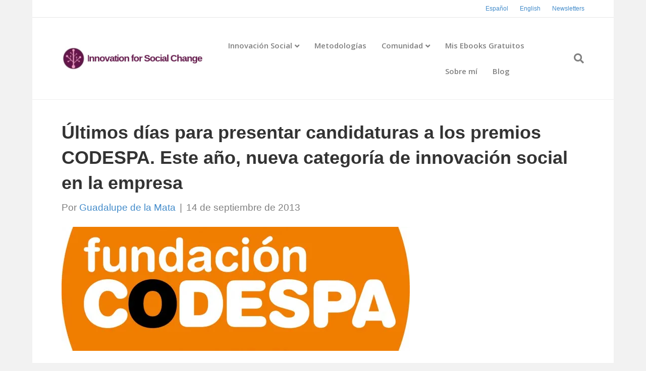

--- FILE ---
content_type: text/html; charset=UTF-8
request_url: https://innovationforsocialchange.org/ultimos-dias-para-presentar-candidaturas-a-los-premios-codespa-este-ano-nueva-categoria-de-innovacion-social-en-la-empresa/
body_size: 13836
content:
<!DOCTYPE html>
<html lang="es-ES">
<head>
<meta charset="UTF-8" />
<meta name='viewport' content='width=device-width, initial-scale=1.0' />
<meta http-equiv='X-UA-Compatible' content='IE=edge' />
<link rel="profile" href="https://gmpg.org/xfn/11" />
<title>Últimos días para presentar candidaturas a los premios CODESPA. Este año, nueva categoría de innovación social en la empresa &#8211; Innovation for Social Change</title>
<meta name='robots' content='max-image-preview:large' />
<link rel='dns-prefetch' href='//stats.wp.com' />
<link rel='dns-prefetch' href='//c0.wp.com' />
<link rel='dns-prefetch' href='//i0.wp.com' />
<link rel="alternate" type="application/rss+xml" title="Innovation for Social Change &raquo; Feed" href="https://innovationforsocialchange.org/feed/" />
<link rel="alternate" type="application/rss+xml" title="Innovation for Social Change &raquo; Feed de los comentarios" href="https://innovationforsocialchange.org/comments/feed/" />
		<!-- This site uses the Google Analytics by ExactMetrics plugin v8.10.1 - Using Analytics tracking - https://www.exactmetrics.com/ -->
		<!-- Nota: ExactMetrics no está actualmente configurado en este sitio. El dueño del sitio necesita identificarse usando su cuenta de Google Analytics en el panel de ajustes de ExactMetrics. -->
					<!-- No tracking code set -->
				<!-- / Google Analytics by ExactMetrics -->
		<script>
window._wpemojiSettings = {"baseUrl":"https:\/\/s.w.org\/images\/core\/emoji\/15.0.3\/72x72\/","ext":".png","svgUrl":"https:\/\/s.w.org\/images\/core\/emoji\/15.0.3\/svg\/","svgExt":".svg","source":{"concatemoji":"https:\/\/innovationforsocialchange.org\/wp-includes\/js\/wp-emoji-release.min.js?ver=6.5.7"}};
/*! This file is auto-generated */
!function(i,n){var o,s,e;function c(e){try{var t={supportTests:e,timestamp:(new Date).valueOf()};sessionStorage.setItem(o,JSON.stringify(t))}catch(e){}}function p(e,t,n){e.clearRect(0,0,e.canvas.width,e.canvas.height),e.fillText(t,0,0);var t=new Uint32Array(e.getImageData(0,0,e.canvas.width,e.canvas.height).data),r=(e.clearRect(0,0,e.canvas.width,e.canvas.height),e.fillText(n,0,0),new Uint32Array(e.getImageData(0,0,e.canvas.width,e.canvas.height).data));return t.every(function(e,t){return e===r[t]})}function u(e,t,n){switch(t){case"flag":return n(e,"\ud83c\udff3\ufe0f\u200d\u26a7\ufe0f","\ud83c\udff3\ufe0f\u200b\u26a7\ufe0f")?!1:!n(e,"\ud83c\uddfa\ud83c\uddf3","\ud83c\uddfa\u200b\ud83c\uddf3")&&!n(e,"\ud83c\udff4\udb40\udc67\udb40\udc62\udb40\udc65\udb40\udc6e\udb40\udc67\udb40\udc7f","\ud83c\udff4\u200b\udb40\udc67\u200b\udb40\udc62\u200b\udb40\udc65\u200b\udb40\udc6e\u200b\udb40\udc67\u200b\udb40\udc7f");case"emoji":return!n(e,"\ud83d\udc26\u200d\u2b1b","\ud83d\udc26\u200b\u2b1b")}return!1}function f(e,t,n){var r="undefined"!=typeof WorkerGlobalScope&&self instanceof WorkerGlobalScope?new OffscreenCanvas(300,150):i.createElement("canvas"),a=r.getContext("2d",{willReadFrequently:!0}),o=(a.textBaseline="top",a.font="600 32px Arial",{});return e.forEach(function(e){o[e]=t(a,e,n)}),o}function t(e){var t=i.createElement("script");t.src=e,t.defer=!0,i.head.appendChild(t)}"undefined"!=typeof Promise&&(o="wpEmojiSettingsSupports",s=["flag","emoji"],n.supports={everything:!0,everythingExceptFlag:!0},e=new Promise(function(e){i.addEventListener("DOMContentLoaded",e,{once:!0})}),new Promise(function(t){var n=function(){try{var e=JSON.parse(sessionStorage.getItem(o));if("object"==typeof e&&"number"==typeof e.timestamp&&(new Date).valueOf()<e.timestamp+604800&&"object"==typeof e.supportTests)return e.supportTests}catch(e){}return null}();if(!n){if("undefined"!=typeof Worker&&"undefined"!=typeof OffscreenCanvas&&"undefined"!=typeof URL&&URL.createObjectURL&&"undefined"!=typeof Blob)try{var e="postMessage("+f.toString()+"("+[JSON.stringify(s),u.toString(),p.toString()].join(",")+"));",r=new Blob([e],{type:"text/javascript"}),a=new Worker(URL.createObjectURL(r),{name:"wpTestEmojiSupports"});return void(a.onmessage=function(e){c(n=e.data),a.terminate(),t(n)})}catch(e){}c(n=f(s,u,p))}t(n)}).then(function(e){for(var t in e)n.supports[t]=e[t],n.supports.everything=n.supports.everything&&n.supports[t],"flag"!==t&&(n.supports.everythingExceptFlag=n.supports.everythingExceptFlag&&n.supports[t]);n.supports.everythingExceptFlag=n.supports.everythingExceptFlag&&!n.supports.flag,n.DOMReady=!1,n.readyCallback=function(){n.DOMReady=!0}}).then(function(){return e}).then(function(){var e;n.supports.everything||(n.readyCallback(),(e=n.source||{}).concatemoji?t(e.concatemoji):e.wpemoji&&e.twemoji&&(t(e.twemoji),t(e.wpemoji)))}))}((window,document),window._wpemojiSettings);
</script>
<style id='wp-emoji-styles-inline-css'>

	img.wp-smiley, img.emoji {
		display: inline !important;
		border: none !important;
		box-shadow: none !important;
		height: 1em !important;
		width: 1em !important;
		margin: 0 0.07em !important;
		vertical-align: -0.1em !important;
		background: none !important;
		padding: 0 !important;
	}
</style>
<link rel='stylesheet' id='wp-block-library-css' href='https://c0.wp.com/c/6.5.7/wp-includes/css/dist/block-library/style.min.css' media='all' />
<style id='wp-block-library-inline-css'>
.has-text-align-justify{text-align:justify;}
</style>
<style id='wp-block-library-theme-inline-css'>
.wp-block-audio figcaption{color:#555;font-size:13px;text-align:center}.is-dark-theme .wp-block-audio figcaption{color:#ffffffa6}.wp-block-audio{margin:0 0 1em}.wp-block-code{border:1px solid #ccc;border-radius:4px;font-family:Menlo,Consolas,monaco,monospace;padding:.8em 1em}.wp-block-embed figcaption{color:#555;font-size:13px;text-align:center}.is-dark-theme .wp-block-embed figcaption{color:#ffffffa6}.wp-block-embed{margin:0 0 1em}.blocks-gallery-caption{color:#555;font-size:13px;text-align:center}.is-dark-theme .blocks-gallery-caption{color:#ffffffa6}.wp-block-image figcaption{color:#555;font-size:13px;text-align:center}.is-dark-theme .wp-block-image figcaption{color:#ffffffa6}.wp-block-image{margin:0 0 1em}.wp-block-pullquote{border-bottom:4px solid;border-top:4px solid;color:currentColor;margin-bottom:1.75em}.wp-block-pullquote cite,.wp-block-pullquote footer,.wp-block-pullquote__citation{color:currentColor;font-size:.8125em;font-style:normal;text-transform:uppercase}.wp-block-quote{border-left:.25em solid;margin:0 0 1.75em;padding-left:1em}.wp-block-quote cite,.wp-block-quote footer{color:currentColor;font-size:.8125em;font-style:normal;position:relative}.wp-block-quote.has-text-align-right{border-left:none;border-right:.25em solid;padding-left:0;padding-right:1em}.wp-block-quote.has-text-align-center{border:none;padding-left:0}.wp-block-quote.is-large,.wp-block-quote.is-style-large,.wp-block-quote.is-style-plain{border:none}.wp-block-search .wp-block-search__label{font-weight:700}.wp-block-search__button{border:1px solid #ccc;padding:.375em .625em}:where(.wp-block-group.has-background){padding:1.25em 2.375em}.wp-block-separator.has-css-opacity{opacity:.4}.wp-block-separator{border:none;border-bottom:2px solid;margin-left:auto;margin-right:auto}.wp-block-separator.has-alpha-channel-opacity{opacity:1}.wp-block-separator:not(.is-style-wide):not(.is-style-dots){width:100px}.wp-block-separator.has-background:not(.is-style-dots){border-bottom:none;height:1px}.wp-block-separator.has-background:not(.is-style-wide):not(.is-style-dots){height:2px}.wp-block-table{margin:0 0 1em}.wp-block-table td,.wp-block-table th{word-break:normal}.wp-block-table figcaption{color:#555;font-size:13px;text-align:center}.is-dark-theme .wp-block-table figcaption{color:#ffffffa6}.wp-block-video figcaption{color:#555;font-size:13px;text-align:center}.is-dark-theme .wp-block-video figcaption{color:#ffffffa6}.wp-block-video{margin:0 0 1em}.wp-block-template-part.has-background{margin-bottom:0;margin-top:0;padding:1.25em 2.375em}
</style>
<style id='ce4wp-subscribe-style-inline-css'>
.wp-block-ce4wp-subscribe{max-width:840px;margin:0 auto}.wp-block-ce4wp-subscribe .title{margin-bottom:0}.wp-block-ce4wp-subscribe .subTitle{margin-top:0;font-size:0.8em}.wp-block-ce4wp-subscribe .disclaimer{margin-top:5px;font-size:0.8em}.wp-block-ce4wp-subscribe .disclaimer .disclaimer-label{margin-left:10px}.wp-block-ce4wp-subscribe .inputBlock{width:100%;margin-bottom:10px}.wp-block-ce4wp-subscribe .inputBlock input{width:100%}.wp-block-ce4wp-subscribe .inputBlock label{display:inline-block}.wp-block-ce4wp-subscribe .submit-button{margin-top:25px;display:block}.wp-block-ce4wp-subscribe .required-text{display:inline-block;margin:0;padding:0;margin-left:0.3em}.wp-block-ce4wp-subscribe .onSubmission{height:0;max-width:840px;margin:0 auto}.wp-block-ce4wp-subscribe .firstNameSummary .lastNameSummary{text-transform:capitalize}.wp-block-ce4wp-subscribe .ce4wp-inline-notification{display:flex;flex-direction:row;align-items:center;padding:13px 10px;width:100%;height:40px;border-style:solid;border-color:orange;border-width:1px;border-left-width:4px;border-radius:3px;background:rgba(255,133,15,0.1);flex:none;order:0;flex-grow:1;margin:0px 0px}.wp-block-ce4wp-subscribe .ce4wp-inline-warning-text{font-style:normal;font-weight:normal;font-size:16px;line-height:20px;display:flex;align-items:center;color:#571600;margin-left:9px}.wp-block-ce4wp-subscribe .ce4wp-inline-warning-icon{color:orange}.wp-block-ce4wp-subscribe .ce4wp-inline-warning-arrow{color:#571600;margin-left:auto}.wp-block-ce4wp-subscribe .ce4wp-banner-clickable{cursor:pointer}.ce4wp-link{cursor:pointer}

.no-flex{display:block}.sub-header{margin-bottom:1em}


</style>
<link rel='stylesheet' id='mediaelement-css' href='https://c0.wp.com/c/6.5.7/wp-includes/js/mediaelement/mediaelementplayer-legacy.min.css' media='all' />
<link rel='stylesheet' id='wp-mediaelement-css' href='https://c0.wp.com/c/6.5.7/wp-includes/js/mediaelement/wp-mediaelement.min.css' media='all' />
<style id='jetpack-sharing-buttons-style-inline-css'>
.jetpack-sharing-buttons__services-list{display:flex;flex-direction:row;flex-wrap:wrap;gap:0;list-style-type:none;margin:5px;padding:0}.jetpack-sharing-buttons__services-list.has-small-icon-size{font-size:12px}.jetpack-sharing-buttons__services-list.has-normal-icon-size{font-size:16px}.jetpack-sharing-buttons__services-list.has-large-icon-size{font-size:24px}.jetpack-sharing-buttons__services-list.has-huge-icon-size{font-size:36px}@media print{.jetpack-sharing-buttons__services-list{display:none!important}}.editor-styles-wrapper .wp-block-jetpack-sharing-buttons{gap:0;padding-inline-start:0}ul.jetpack-sharing-buttons__services-list.has-background{padding:1.25em 2.375em}
</style>
<style id='classic-theme-styles-inline-css'>
/*! This file is auto-generated */
.wp-block-button__link{color:#fff;background-color:#32373c;border-radius:9999px;box-shadow:none;text-decoration:none;padding:calc(.667em + 2px) calc(1.333em + 2px);font-size:1.125em}.wp-block-file__button{background:#32373c;color:#fff;text-decoration:none}
</style>
<style id='global-styles-inline-css'>
body{--wp--preset--color--black: #000000;--wp--preset--color--cyan-bluish-gray: #abb8c3;--wp--preset--color--white: #ffffff;--wp--preset--color--pale-pink: #f78da7;--wp--preset--color--vivid-red: #cf2e2e;--wp--preset--color--luminous-vivid-orange: #ff6900;--wp--preset--color--luminous-vivid-amber: #fcb900;--wp--preset--color--light-green-cyan: #7bdcb5;--wp--preset--color--vivid-green-cyan: #00d084;--wp--preset--color--pale-cyan-blue: #8ed1fc;--wp--preset--color--vivid-cyan-blue: #0693e3;--wp--preset--color--vivid-purple: #9b51e0;--wp--preset--gradient--vivid-cyan-blue-to-vivid-purple: linear-gradient(135deg,rgba(6,147,227,1) 0%,rgb(155,81,224) 100%);--wp--preset--gradient--light-green-cyan-to-vivid-green-cyan: linear-gradient(135deg,rgb(122,220,180) 0%,rgb(0,208,130) 100%);--wp--preset--gradient--luminous-vivid-amber-to-luminous-vivid-orange: linear-gradient(135deg,rgba(252,185,0,1) 0%,rgba(255,105,0,1) 100%);--wp--preset--gradient--luminous-vivid-orange-to-vivid-red: linear-gradient(135deg,rgba(255,105,0,1) 0%,rgb(207,46,46) 100%);--wp--preset--gradient--very-light-gray-to-cyan-bluish-gray: linear-gradient(135deg,rgb(238,238,238) 0%,rgb(169,184,195) 100%);--wp--preset--gradient--cool-to-warm-spectrum: linear-gradient(135deg,rgb(74,234,220) 0%,rgb(151,120,209) 20%,rgb(207,42,186) 40%,rgb(238,44,130) 60%,rgb(251,105,98) 80%,rgb(254,248,76) 100%);--wp--preset--gradient--blush-light-purple: linear-gradient(135deg,rgb(255,206,236) 0%,rgb(152,150,240) 100%);--wp--preset--gradient--blush-bordeaux: linear-gradient(135deg,rgb(254,205,165) 0%,rgb(254,45,45) 50%,rgb(107,0,62) 100%);--wp--preset--gradient--luminous-dusk: linear-gradient(135deg,rgb(255,203,112) 0%,rgb(199,81,192) 50%,rgb(65,88,208) 100%);--wp--preset--gradient--pale-ocean: linear-gradient(135deg,rgb(255,245,203) 0%,rgb(182,227,212) 50%,rgb(51,167,181) 100%);--wp--preset--gradient--electric-grass: linear-gradient(135deg,rgb(202,248,128) 0%,rgb(113,206,126) 100%);--wp--preset--gradient--midnight: linear-gradient(135deg,rgb(2,3,129) 0%,rgb(40,116,252) 100%);--wp--preset--font-size--small: 13px;--wp--preset--font-size--medium: 20px;--wp--preset--font-size--large: 36px;--wp--preset--font-size--x-large: 42px;--wp--preset--spacing--20: 0.44rem;--wp--preset--spacing--30: 0.67rem;--wp--preset--spacing--40: 1rem;--wp--preset--spacing--50: 1.5rem;--wp--preset--spacing--60: 2.25rem;--wp--preset--spacing--70: 3.38rem;--wp--preset--spacing--80: 5.06rem;--wp--preset--shadow--natural: 6px 6px 9px rgba(0, 0, 0, 0.2);--wp--preset--shadow--deep: 12px 12px 50px rgba(0, 0, 0, 0.4);--wp--preset--shadow--sharp: 6px 6px 0px rgba(0, 0, 0, 0.2);--wp--preset--shadow--outlined: 6px 6px 0px -3px rgba(255, 255, 255, 1), 6px 6px rgba(0, 0, 0, 1);--wp--preset--shadow--crisp: 6px 6px 0px rgba(0, 0, 0, 1);}:where(.is-layout-flex){gap: 0.5em;}:where(.is-layout-grid){gap: 0.5em;}body .is-layout-flex{display: flex;}body .is-layout-flex{flex-wrap: wrap;align-items: center;}body .is-layout-flex > *{margin: 0;}body .is-layout-grid{display: grid;}body .is-layout-grid > *{margin: 0;}:where(.wp-block-columns.is-layout-flex){gap: 2em;}:where(.wp-block-columns.is-layout-grid){gap: 2em;}:where(.wp-block-post-template.is-layout-flex){gap: 1.25em;}:where(.wp-block-post-template.is-layout-grid){gap: 1.25em;}.has-black-color{color: var(--wp--preset--color--black) !important;}.has-cyan-bluish-gray-color{color: var(--wp--preset--color--cyan-bluish-gray) !important;}.has-white-color{color: var(--wp--preset--color--white) !important;}.has-pale-pink-color{color: var(--wp--preset--color--pale-pink) !important;}.has-vivid-red-color{color: var(--wp--preset--color--vivid-red) !important;}.has-luminous-vivid-orange-color{color: var(--wp--preset--color--luminous-vivid-orange) !important;}.has-luminous-vivid-amber-color{color: var(--wp--preset--color--luminous-vivid-amber) !important;}.has-light-green-cyan-color{color: var(--wp--preset--color--light-green-cyan) !important;}.has-vivid-green-cyan-color{color: var(--wp--preset--color--vivid-green-cyan) !important;}.has-pale-cyan-blue-color{color: var(--wp--preset--color--pale-cyan-blue) !important;}.has-vivid-cyan-blue-color{color: var(--wp--preset--color--vivid-cyan-blue) !important;}.has-vivid-purple-color{color: var(--wp--preset--color--vivid-purple) !important;}.has-black-background-color{background-color: var(--wp--preset--color--black) !important;}.has-cyan-bluish-gray-background-color{background-color: var(--wp--preset--color--cyan-bluish-gray) !important;}.has-white-background-color{background-color: var(--wp--preset--color--white) !important;}.has-pale-pink-background-color{background-color: var(--wp--preset--color--pale-pink) !important;}.has-vivid-red-background-color{background-color: var(--wp--preset--color--vivid-red) !important;}.has-luminous-vivid-orange-background-color{background-color: var(--wp--preset--color--luminous-vivid-orange) !important;}.has-luminous-vivid-amber-background-color{background-color: var(--wp--preset--color--luminous-vivid-amber) !important;}.has-light-green-cyan-background-color{background-color: var(--wp--preset--color--light-green-cyan) !important;}.has-vivid-green-cyan-background-color{background-color: var(--wp--preset--color--vivid-green-cyan) !important;}.has-pale-cyan-blue-background-color{background-color: var(--wp--preset--color--pale-cyan-blue) !important;}.has-vivid-cyan-blue-background-color{background-color: var(--wp--preset--color--vivid-cyan-blue) !important;}.has-vivid-purple-background-color{background-color: var(--wp--preset--color--vivid-purple) !important;}.has-black-border-color{border-color: var(--wp--preset--color--black) !important;}.has-cyan-bluish-gray-border-color{border-color: var(--wp--preset--color--cyan-bluish-gray) !important;}.has-white-border-color{border-color: var(--wp--preset--color--white) !important;}.has-pale-pink-border-color{border-color: var(--wp--preset--color--pale-pink) !important;}.has-vivid-red-border-color{border-color: var(--wp--preset--color--vivid-red) !important;}.has-luminous-vivid-orange-border-color{border-color: var(--wp--preset--color--luminous-vivid-orange) !important;}.has-luminous-vivid-amber-border-color{border-color: var(--wp--preset--color--luminous-vivid-amber) !important;}.has-light-green-cyan-border-color{border-color: var(--wp--preset--color--light-green-cyan) !important;}.has-vivid-green-cyan-border-color{border-color: var(--wp--preset--color--vivid-green-cyan) !important;}.has-pale-cyan-blue-border-color{border-color: var(--wp--preset--color--pale-cyan-blue) !important;}.has-vivid-cyan-blue-border-color{border-color: var(--wp--preset--color--vivid-cyan-blue) !important;}.has-vivid-purple-border-color{border-color: var(--wp--preset--color--vivid-purple) !important;}.has-vivid-cyan-blue-to-vivid-purple-gradient-background{background: var(--wp--preset--gradient--vivid-cyan-blue-to-vivid-purple) !important;}.has-light-green-cyan-to-vivid-green-cyan-gradient-background{background: var(--wp--preset--gradient--light-green-cyan-to-vivid-green-cyan) !important;}.has-luminous-vivid-amber-to-luminous-vivid-orange-gradient-background{background: var(--wp--preset--gradient--luminous-vivid-amber-to-luminous-vivid-orange) !important;}.has-luminous-vivid-orange-to-vivid-red-gradient-background{background: var(--wp--preset--gradient--luminous-vivid-orange-to-vivid-red) !important;}.has-very-light-gray-to-cyan-bluish-gray-gradient-background{background: var(--wp--preset--gradient--very-light-gray-to-cyan-bluish-gray) !important;}.has-cool-to-warm-spectrum-gradient-background{background: var(--wp--preset--gradient--cool-to-warm-spectrum) !important;}.has-blush-light-purple-gradient-background{background: var(--wp--preset--gradient--blush-light-purple) !important;}.has-blush-bordeaux-gradient-background{background: var(--wp--preset--gradient--blush-bordeaux) !important;}.has-luminous-dusk-gradient-background{background: var(--wp--preset--gradient--luminous-dusk) !important;}.has-pale-ocean-gradient-background{background: var(--wp--preset--gradient--pale-ocean) !important;}.has-electric-grass-gradient-background{background: var(--wp--preset--gradient--electric-grass) !important;}.has-midnight-gradient-background{background: var(--wp--preset--gradient--midnight) !important;}.has-small-font-size{font-size: var(--wp--preset--font-size--small) !important;}.has-medium-font-size{font-size: var(--wp--preset--font-size--medium) !important;}.has-large-font-size{font-size: var(--wp--preset--font-size--large) !important;}.has-x-large-font-size{font-size: var(--wp--preset--font-size--x-large) !important;}
.wp-block-navigation a:where(:not(.wp-element-button)){color: inherit;}
:where(.wp-block-post-template.is-layout-flex){gap: 1.25em;}:where(.wp-block-post-template.is-layout-grid){gap: 1.25em;}
:where(.wp-block-columns.is-layout-flex){gap: 2em;}:where(.wp-block-columns.is-layout-grid){gap: 2em;}
.wp-block-pullquote{font-size: 1.5em;line-height: 1.6;}
</style>
<link rel='stylesheet' id='jquery-magnificpopup-css' href='https://innovationforsocialchange.org/wp-content/plugins/bb-plugin/css/jquery.magnificpopup.min.css?ver=2.9.4.1' media='all' />
<link rel='stylesheet' id='font-awesome-5-css' href='https://innovationforsocialchange.org/wp-content/plugins/bb-plugin/fonts/fontawesome/5.15.4/css/all.min.css?ver=2.9.4.1' media='all' />
<link rel='stylesheet' id='bootstrap-css' href='https://innovationforsocialchange.org/wp-content/themes/bb-theme/css/bootstrap.min.css?ver=1.7.13' media='all' />
<link rel='stylesheet' id='fl-automator-skin-css' href='https://innovationforsocialchange.org/wp-content/uploads/bb-theme/skin-6613f26a2bfb5.css?ver=1.7.13' media='all' />
<link rel='stylesheet' id='fl-child-theme-css' href='https://innovationforsocialchange.org/wp-content/themes/bb-theme-child/style.css?ver=6.5.7' media='all' />
<link rel='stylesheet' id='jetpack_css-css' href='https://c0.wp.com/p/jetpack/13.3.2/css/jetpack.css' media='all' />
<script src="https://c0.wp.com/c/6.5.7/wp-includes/js/jquery/jquery.min.js" id="jquery-core-js"></script>
<script src="https://c0.wp.com/c/6.5.7/wp-includes/js/jquery/jquery-migrate.min.js" id="jquery-migrate-js"></script>
<script id="jetpack_related-posts-js-extra">
var related_posts_js_options = {"post_heading":"h4"};
</script>
<script src="https://c0.wp.com/p/jetpack/13.3.2/_inc/build/related-posts/related-posts.min.js" id="jetpack_related-posts-js"></script>
<link rel="https://api.w.org/" href="https://innovationforsocialchange.org/wp-json/" /><link rel="alternate" type="application/json" href="https://innovationforsocialchange.org/wp-json/wp/v2/posts/6724" /><link rel="EditURI" type="application/rsd+xml" title="RSD" href="https://innovationforsocialchange.org/xmlrpc.php?rsd" />
<meta name="generator" content="WordPress 6.5.7" />
<link rel="canonical" href="https://innovationforsocialchange.org/ultimos-dias-para-presentar-candidaturas-a-los-premios-codespa-este-ano-nueva-categoria-de-innovacion-social-en-la-empresa/" />
<link rel='shortlink' href='https://innovationforsocialchange.org/?p=6724' />
<link rel="alternate" type="application/json+oembed" href="https://innovationforsocialchange.org/wp-json/oembed/1.0/embed?url=https%3A%2F%2Finnovationforsocialchange.org%2Fultimos-dias-para-presentar-candidaturas-a-los-premios-codespa-este-ano-nueva-categoria-de-innovacion-social-en-la-empresa%2F&#038;lang=es" />
<link rel="alternate" type="text/xml+oembed" href="https://innovationforsocialchange.org/wp-json/oembed/1.0/embed?url=https%3A%2F%2Finnovationforsocialchange.org%2Fultimos-dias-para-presentar-candidaturas-a-los-premios-codespa-este-ano-nueva-categoria-de-innovacion-social-en-la-empresa%2F&#038;format=xml&#038;lang=es" />
	<style>img#wpstats{display:none}</style>
				<style id="wp-custom-css">
			.fl-page-header-fixed .fl-page-logo-wrap {
	width: 7%
}

.fl-page-header-fixed .fl-page-fixed-nav-wrap {
	width: 93%;
	letter-spacing: -1px
}

.fl-page-header-logo-col {
	width: 29% !important;
}

.fl-page-nav-col {
		width: 71% !important;
}		</style>
		</head>
<body data-rsssl=1 class="post-template-default single single-post postid-6724 single-format-standard fl-builder-2-9-4-1 fl-themer-1-5-2-1-20251125200437 fl-theme-1-7-13 fl-no-js fl-framework-bootstrap fl-preset-default fl-fixed-width fl-scroll-to-top fl-search-active fl-submenu-indicator" itemscope="itemscope" itemtype="https://schema.org/WebPage">
<a aria-label="Skip to content" class="fl-screen-reader-text" href="#fl-main-content">Skip to content</a><div class="fl-page">
	<header class="fl-page-header fl-page-header-fixed fl-page-nav-right fl-page-nav-toggle-button fl-page-nav-toggle-visible-mobile"  role="banner">
	<div class="fl-page-header-wrap">
		<div class="fl-page-header-container container">
			<div class="fl-page-header-row row">
				<div class="col-sm-12 col-md-3 fl-page-logo-wrap">
					<div class="fl-page-header-logo">
						<a href="https://innovationforsocialchange.org/"><img loading="false" data-no-lazy="1" class="fl-logo-img" itemscope itemtype="https://schema.org/ImageObject" src="https://innovationforsocialchange.org/wp-content/uploads/2018/06/logo-color-medium-300x300.jpg" data-retina="" title="" alt="Innovation for Social Change" /><meta itemprop="name" content="Innovation for Social Change" /></a>
					</div>
				</div>
				<div class="col-sm-12 col-md-9 fl-page-fixed-nav-wrap">
					<div class="fl-page-nav-wrap">
						<nav class="fl-page-nav fl-nav navbar navbar-default navbar-expand-md" aria-label="Menú de la Cabecera" role="navigation">
							<button type="button" class="navbar-toggle navbar-toggler" data-toggle="collapse" data-target=".fl-page-nav-collapse">
								<span>Menú</span>
							</button>
							<div class="fl-page-nav-collapse collapse navbar-collapse">
								<ul id="menu-main" class="nav navbar-nav navbar-right menu fl-theme-menu"><li id="menu-item-34411" class="menu-item menu-item-type-post_type menu-item-object-page menu-item-has-children menu-item-34411 nav-item"><a href="https://innovationforsocialchange.org/innovacion-social/" class="nav-link">Innovación Social</a><div class="fl-submenu-icon-wrap"><span class="fl-submenu-toggle-icon"></span></div>
<ul class="sub-menu">
	<li id="menu-item-34412" class="menu-item menu-item-type-post_type menu-item-object-page menu-item-34412 nav-item"><a href="https://innovationforsocialchange.org/ciudadanos/" class="nav-link">Innovación Personal</a></li>
	<li id="menu-item-34413" class="menu-item menu-item-type-post_type menu-item-object-page menu-item-34413 nav-item"><a href="https://innovationforsocialchange.org/desarrollo-internacional/" class="nav-link">Innovación Social para Empresas</a></li>
	<li id="menu-item-34414" class="menu-item menu-item-type-post_type menu-item-object-page menu-item-34414 nav-item"><a href="https://innovationforsocialchange.org/inversiones-de-impacto/" class="nav-link">Inversiones de Impacto</a></li>
	<li id="menu-item-34415" class="menu-item menu-item-type-post_type menu-item-object-page menu-item-34415 nav-item"><a href="https://innovationforsocialchange.org/sector-publico/" class="nav-link">Innovación Social Sector Público</a></li>
	<li id="menu-item-34416" class="menu-item menu-item-type-taxonomy menu-item-object-category menu-item-34416 nav-item"><a href="https://innovationforsocialchange.org/category/inn-educativa/" class="nav-link">Innovación Educativa</a></li>
</ul>
</li>
<li id="menu-item-34419" class="menu-item menu-item-type-post_type menu-item-object-page menu-item-34419 nav-item"><a href="https://innovationforsocialchange.org/metodologias-innovacion-social/" class="nav-link">Metodologías</a></li>
<li id="menu-item-34421" class="menu-item menu-item-type-post_type menu-item-object-page menu-item-has-children menu-item-34421 nav-item"><a href="https://innovationforsocialchange.org/map/" class="nav-link">Comunidad</a><div class="fl-submenu-icon-wrap"><span class="fl-submenu-toggle-icon"></span></div>
<ul class="sub-menu">
	<li id="menu-item-34422" class="menu-item menu-item-type-custom menu-item-object-custom menu-item-34422 nav-item"><a href="http://planetforchange.org" class="nav-link">Planet for Change</a></li>
	<li id="menu-item-34423" class="menu-item menu-item-type-post_type menu-item-object-page menu-item-34423 nav-item"><a href="https://innovationforsocialchange.org/metodologias-innovacion-social/nuestra-metodologia-de-cambio-labs-for-change/" class="nav-link">Labs for Change</a></li>
</ul>
</li>
<li id="menu-item-35629" class="menu-item menu-item-type-post_type menu-item-object-page menu-item-35629 nav-item"><a href="https://innovationforsocialchange.org/mis-ebooks-gratuitos/" class="nav-link">Mis Ebooks Gratuitos</a></li>
<li id="menu-item-34424" class="menu-item menu-item-type-post_type menu-item-object-page menu-item-34424 nav-item"><a href="https://innovationforsocialchange.org/sobre-mi/" class="nav-link">Sobre mí</a></li>
<li id="menu-item-11" class="menu-item menu-item-type-post_type menu-item-object-page current_page_parent menu-item-11 nav-item"><a href="https://innovationforsocialchange.org/blog/" class="nav-link">Blog</a></li>
</ul>							</div>
						</nav>
					</div>
				</div>
			</div>
		</div>
	</div>
</header><!-- .fl-page-header-fixed -->
<div class="fl-page-bar">
	<div class="fl-page-bar-container container">
		<div class="fl-page-bar-row row">
			<div class="col-sm-6 col-md-6 text-left clearfix"><div class="fl-page-bar-text fl-page-bar-text-1"></div></div>			<div class="col-sm-6 col-md-6 text-right clearfix">		<nav class="top-bar-nav" aria-label="Menú de la barra superior" itemscope="itemscope" itemtype="https://schema.org/SiteNavigationElement" role="navigation">
			<ul id="menu-top-es" class="fl-page-bar-nav nav navbar-nav menu"><li id="menu-item-34526-es" class="lang-item lang-item-416 lang-item-es current-lang lang-item-first menu-item menu-item-type-custom menu-item-object-custom menu-item-34526-es nav-item"><a href="https://innovationforsocialchange.org/ultimos-dias-para-presentar-candidaturas-a-los-premios-codespa-este-ano-nueva-categoria-de-innovacion-social-en-la-empresa/" hreflang="es-ES" lang="es-ES" class="nav-link">Español</a></li>
<li id="menu-item-34526-en" class="lang-item lang-item-828 lang-item-en no-translation menu-item menu-item-type-custom menu-item-object-custom menu-item-34526-en nav-item"><a href="https://innovationforsocialchange.org/en/" hreflang="en-US" lang="en-US" class="nav-link">English</a></li>
<li id="menu-item-35719" class="menu-item menu-item-type-custom menu-item-object-custom menu-item-35719 nav-item"><a target="_blank" rel="noopener" href="http://us7.campaign-archive2.com/home/?u=998022aaf3a2736d45ec43b3f&#038;id=f90d960b91" class="nav-link">Newsletters</a></li>
</ul></nav></div>		</div>
	</div>
</div><!-- .fl-page-bar -->
<header class="fl-page-header fl-page-header-primary fl-page-nav-right fl-page-nav-toggle-button fl-page-nav-toggle-visible-mobile" itemscope="itemscope" itemtype="https://schema.org/WPHeader"  role="banner">
	<div class="fl-page-header-wrap">
		<div class="fl-page-header-container container">
			<div class="fl-page-header-row row">
				<div class="col-sm-12 col-md-4 fl-page-header-logo-col">
					<div class="fl-page-header-logo" itemscope="itemscope" itemtype="https://schema.org/Organization">
						<a href="https://innovationforsocialchange.org/" itemprop="url"><img class="fl-logo-img" loading="false" data-no-lazy="1"   itemscope itemtype="https://schema.org/ImageObject" src="https://innovationforsocialchange.org/wp-content/uploads/2018/06/Logo-peq-innovation-social-change.jpg" data-retina="" title="" width="300" height="50" alt="Innovation for Social Change" /><meta itemprop="name" content="Innovation for Social Change" /></a>
											</div>
				</div>
				<div class="col-sm-12 col-md-8 fl-page-nav-col">
					<div class="fl-page-nav-wrap">
						<nav class="fl-page-nav fl-nav navbar navbar-default navbar-expand-md" aria-label="Menú de la Cabecera" itemscope="itemscope" itemtype="https://schema.org/SiteNavigationElement" role="navigation">
							<button type="button" class="navbar-toggle navbar-toggler" data-toggle="collapse" data-target=".fl-page-nav-collapse">
								<span>Menú</span>
							</button>
							<div class="fl-page-nav-collapse collapse navbar-collapse">
								<div class="fl-page-nav-search">
	<a href="#" class="fas fa-search" aria-label="Search" aria-expanded="false" aria-haspopup="true" id='flsearchform'></a>
	<form method="get" role="search" aria-label="Search" action="https://innovationforsocialchange.org/" title="Type and press Enter to search.">
		<input type="search" class="fl-search-input form-control" name="s" placeholder="Search" value="" aria-labelledby="flsearchform" />
	</form>
</div>
<ul id="menu-main-1" class="nav navbar-nav navbar-right menu fl-theme-menu"><li class="menu-item menu-item-type-post_type menu-item-object-page menu-item-has-children menu-item-34411 nav-item"><a href="https://innovationforsocialchange.org/innovacion-social/" class="nav-link">Innovación Social</a><div class="fl-submenu-icon-wrap"><span class="fl-submenu-toggle-icon"></span></div>
<ul class="sub-menu">
	<li class="menu-item menu-item-type-post_type menu-item-object-page menu-item-34412 nav-item"><a href="https://innovationforsocialchange.org/ciudadanos/" class="nav-link">Innovación Personal</a></li>
	<li class="menu-item menu-item-type-post_type menu-item-object-page menu-item-34413 nav-item"><a href="https://innovationforsocialchange.org/desarrollo-internacional/" class="nav-link">Innovación Social para Empresas</a></li>
	<li class="menu-item menu-item-type-post_type menu-item-object-page menu-item-34414 nav-item"><a href="https://innovationforsocialchange.org/inversiones-de-impacto/" class="nav-link">Inversiones de Impacto</a></li>
	<li class="menu-item menu-item-type-post_type menu-item-object-page menu-item-34415 nav-item"><a href="https://innovationforsocialchange.org/sector-publico/" class="nav-link">Innovación Social Sector Público</a></li>
	<li class="menu-item menu-item-type-taxonomy menu-item-object-category menu-item-34416 nav-item"><a href="https://innovationforsocialchange.org/category/inn-educativa/" class="nav-link">Innovación Educativa</a></li>
</ul>
</li>
<li class="menu-item menu-item-type-post_type menu-item-object-page menu-item-34419 nav-item"><a href="https://innovationforsocialchange.org/metodologias-innovacion-social/" class="nav-link">Metodologías</a></li>
<li class="menu-item menu-item-type-post_type menu-item-object-page menu-item-has-children menu-item-34421 nav-item"><a href="https://innovationforsocialchange.org/map/" class="nav-link">Comunidad</a><div class="fl-submenu-icon-wrap"><span class="fl-submenu-toggle-icon"></span></div>
<ul class="sub-menu">
	<li class="menu-item menu-item-type-custom menu-item-object-custom menu-item-34422 nav-item"><a href="http://planetforchange.org" class="nav-link">Planet for Change</a></li>
	<li class="menu-item menu-item-type-post_type menu-item-object-page menu-item-34423 nav-item"><a href="https://innovationforsocialchange.org/metodologias-innovacion-social/nuestra-metodologia-de-cambio-labs-for-change/" class="nav-link">Labs for Change</a></li>
</ul>
</li>
<li class="menu-item menu-item-type-post_type menu-item-object-page menu-item-35629 nav-item"><a href="https://innovationforsocialchange.org/mis-ebooks-gratuitos/" class="nav-link">Mis Ebooks Gratuitos</a></li>
<li class="menu-item menu-item-type-post_type menu-item-object-page menu-item-34424 nav-item"><a href="https://innovationforsocialchange.org/sobre-mi/" class="nav-link">Sobre mí</a></li>
<li class="menu-item menu-item-type-post_type menu-item-object-page current_page_parent menu-item-11 nav-item"><a href="https://innovationforsocialchange.org/blog/" class="nav-link">Blog</a></li>
</ul>							</div>
						</nav>
					</div>
				</div>
			</div>
		</div>
	</div>
</header><!-- .fl-page-header -->
	<div id="fl-main-content" class="fl-page-content" itemprop="mainContentOfPage" role="main">

		
<div class="container">
	<div class="row">

		
		<div class="fl-content col-md-12">
			<article class="fl-post post-6724 post type-post status-publish format-standard has-post-thumbnail hentry category-innovacion-social-2 category-inn-soc-empresas category-tercer-sector-2 tag-concursos tag-empresas tag-premios" id="fl-post-6724" itemscope itemtype="https://schema.org/BlogPosting">

				
	<header class="fl-post-header">
		<h1 class="fl-post-title" itemprop="headline">
			Últimos días para presentar candidaturas a los premios CODESPA. Este año, nueva categoría de innovación social en la empresa					</h1>
		<div class="fl-post-meta fl-post-meta-top"><span class="fl-post-author">Por <a href="https://innovationforsocialchange.org/author/guada/"><span>Guadalupe de la Mata</span></a></span><span class="fl-sep"> | </span><span class="fl-post-date">14 de septiembre de 2013</span></div><meta itemscope itemprop="mainEntityOfPage" itemtype="https://schema.org/WebPage" itemid="https://innovationforsocialchange.org/ultimos-dias-para-presentar-candidaturas-a-los-premios-codespa-este-ano-nueva-categoria-de-innovacion-social-en-la-empresa/" content="Últimos días para presentar candidaturas a los premios CODESPA. Este año, nueva categoría de innovación social en la empresa" /><meta itemprop="datePublished" content="2013-09-14" /><meta itemprop="dateModified" content="2013-09-14" /><div itemprop="publisher" itemscope itemtype="https://schema.org/Organization"><meta itemprop="name" content="Innovation for Social Change"><div itemprop="logo" itemscope itemtype="https://schema.org/ImageObject"><meta itemprop="url" content="https://innovationforsocialchange.org/wp-content/uploads/2018/06/Logo-peq-innovation-social-change.jpg"></div></div><div itemscope itemprop="author" itemtype="https://schema.org/Person"><meta itemprop="url" content="https://innovationforsocialchange.org/author/guada/" /><meta itemprop="name" content="Guadalupe de la Mata" /></div><div itemscope itemprop="image" itemtype="https://schema.org/ImageObject"><meta itemprop="url" content="https://i0.wp.com/innovationforsocialchange.org/wp-content/uploads/2013/09/fundacion-codespa.jpg?fit=690%2C246&ssl=1" /><meta itemprop="width" content="690" /><meta itemprop="height" content="246" /></div><div itemprop="interactionStatistic" itemscope itemtype="https://schema.org/InteractionCounter"><meta itemprop="interactionType" content="https://schema.org/CommentAction" /><meta itemprop="userInteractionCount" content="0" /></div>	</header><!-- .fl-post-header -->

					<div class="fl-post-thumb">
			<img width="690" height="246" src="https://i0.wp.com/innovationforsocialchange.org/wp-content/uploads/2013/09/fundacion-codespa.jpg?fit=690%2C246&amp;ssl=1" class="attachment-large size-large wp-post-image" alt="" decoding="async" fetchpriority="high" srcset="https://i0.wp.com/innovationforsocialchange.org/wp-content/uploads/2013/09/fundacion-codespa.jpg?w=690&amp;ssl=1 690w, https://i0.wp.com/innovationforsocialchange.org/wp-content/uploads/2013/09/fundacion-codespa.jpg?resize=300%2C107&amp;ssl=1 300w" sizes="(max-width: 690px) 100vw, 690px" />		</div>
		
			
	
	<div class="fl-post-content clearfix" itemprop="text">
		<p style="text-align: justify;" align="center"><b>El próximo 30 de septiembre termina el plazo para la presentación de candidaturas a la XVII edición de los Premios CODESPA</b>.<strong> </strong></p>
<blockquote>
<p style="text-align: justify;" align="center"><strong>El objetivo de estos galardones es reconocer la contribución del sector privado y la sociedad a la lucha contra la pobreza a través de acciones solidarias.</strong></p>
</blockquote>
<p style="text-align: justify;">La edición de este año cuenta con dos novedades: la<b> internacionalización de la categoría “empresa solidaria”</b> <b>y el lanzamiento de un nuevo premio a la “innovación social en la empresa”</b>, también con carácter internacional. Además, como en anteriores ediciones, un jurado formado por destacadas personalidades del mundo de la empresa y la cultura se encargará de elegir a los ganadores de cada una de las cinco categorías:</p>
<p style="text-align: justify;">&#8211;       <b>Empresa solidaria</b>: en esta categoría se reconoce una acción o proyecto concreto realizado por una empresa o fundación empresarial de 250 o más empleados y con una facturación superior a 50 millones de euros. La categoría Empresa Solidaria se hace internacional y abre sus puertas para que empresas de todo el mundo puedan participar.</p>
<blockquote>
<p style="text-align: justify;">&#8211;       La nueva categoría <b>Innovación social de la empresa, </b>que nace también con carácter internacional<b>, </b>premia aquellas iniciativas en las que el sector privado vincula su actividad empresarial o modelo de negocio a iniciativas que contribuyan de forma sustancial y sostenible a la lucha contra la pobreza en América Latina.</p>
<p style="text-align: justify;">&#8211;       <b> Pyme solidaria</b>: dirigida a acciones sociales de empresas con menos de 250 empleados y sus fundaciones empresariales.</p>
<p style="text-align: justify;">&#8211;       <b>Voluntariado corporativo</b>: premia actividades de voluntariado realizadas por empresas o sus empleados con el fin de incentivar la colaboración con causas solidarias con el apoyo de la compañía.</p>
<p style="text-align: justify;">&#8211;       <b>Periodismo para el desarrollo</b>: premia aquellos trabajos periodísticos destinados a fomentar la conciencia social, la implicación de la ciudadanía y difunden el conocimiento de los problemas que afectan a los países en desarrollo y sus posibles soluciones. Pueden optar a este premio las modalidades de periodismo gráfico, impreso, digital radiofónico o televisivo.</p>
</blockquote>
<p style="text-align: justify;"><b>Podrán optar a estos premios aquellos proyectos llevados a cabo entre junio de 2012 y junio de 2013</b>. Para enviar las candidaturas es necesario cumplimentar el formulario de la página web de los premios CODESPA <a href="http://www.premioscodespa.com">www.premioscodespa.com</a> y remitirlo a la dirección <a href="mailto:candidaturas@premioscodespa.org">candidaturas@premioscodespa.org</a>, <b>hasta el próximo 30 de septiembre. </b>Como en ocasiones anteriores, esta edición se cerrará con una entrega de premios, que tendrá lugar a finales de año y en la que se darán a conocer a los ganadores de cada categoría.</p>
<p style="text-align: justify;">Con motivo del cierre de la convocatoria, desde Fundación CODESPA “<i>animan a todos los posibles candidatos a participar y a convertir esta nueva edición de los premios en un ejemplo de solidaridad y de lucha contra la pobreza desde los ámbitos empresarial y periodístico. Ambos actores tienen un gran impacto social, por lo que su contribución es clave para que las personas puedan ser protagonistas de su propio desarrollo”.</i></p>
<h2 style="text-align: justify;"><b>Sobre Fundación CODESPA</b></h2>
<p style="text-align: justify;">Es una organización no lucrativa que cuenta con 28 años de experiencia en cooperación internacional al desarrollo. Partiendo de la confianza en la capacidad humana para construir un mundo más equitativo y justo, su misión consiste en proporcionar oportunidades a las personas para que puedan, a través del trabajo, desarrollar sus capacidades y ser protagonistas de su propio desarrollo. En estos 28 años, CODESPA ha gestionado alrededor de 800 proyectos en 33 países de América Latina, Oriente Medio, África y Asia, y ha contribuido a que millones de personas hayan podido mejorar sus condiciones de vida. Su Presidente de Honor es S.A.R. el Príncipe de Asturias. Aquellos que estén interesados en hacerse socio o realizar un donativo, pueden hacerlo a través de nuestra web: <a href="http://www.codespa.org">www.codespa.org</a><b></b></p>
<p style="text-align: justify;"><span style="text-decoration: underline;">Para más información puedes contactar con :</span></p>
<p style="text-align: justify;">Paula Montoya</p>
<p>pmontoya@codespa.org</p>
<p>Tel. 91 744 42 57</p>
<p><b> </b></p>
<p><b> </b></p>
<p><b> </b>    	</p>

<div id='jp-relatedposts' class='jp-relatedposts' >
	<h3 class="jp-relatedposts-headline"><em>Relacionado</em></h3>
</div>	</div><!-- .fl-post-content -->

	
	<div class="fl-post-meta fl-post-meta-bottom"><div class="fl-post-cats-tags">Publicado en <a href="https://innovationforsocialchange.org/category/innovacion-social-2/" rel="category tag">Innovación Social</a>, <a href="https://innovationforsocialchange.org/category/inn-soc-empresas/" rel="category tag">Innovación Social Empresarial</a>, <a href="https://innovationforsocialchange.org/category/tercer-sector-2/" rel="category tag">Tercer Sector</a> y etiquetado: <a href="https://innovationforsocialchange.org/tag/concursos/" rel="tag">concursos</a>, <a href="https://innovationforsocialchange.org/tag/empresas/" rel="tag">empresas</a>, <a href="https://innovationforsocialchange.org/tag/premios/" rel="tag">premios</a></div></div>	<div class="fl-post-nav clearfix"><span class="fl-post-nav-prev"><a href="https://innovationforsocialchange.org/recursos-trabajo-en-red-libro-tejeredes-el-arte-de-facilitar-el-trabajo-en-red-quieres-colaborar/" rel="prev">&larr; Recursos trabajo en RED: Libro tejeRedes “El arte de facilitar el trabajo en Red“  ¿Quieres Colaborar?</a></span><span class="fl-post-nav-next"><a href="https://innovationforsocialchange.org/sabes-el-para-que-de-lo-que-estas-haciendo/" rel="next">¿SABES EL “PARA QUÉ” DE LO QUE ESTÁS HACIENDO? &rarr;</a></span></div>	
</article>

<div class="fl-after-post-widget">
		<aside id="recent-posts-4" class="fl-widget widget_recent_entries">
		<h4 class="fl-widget-title">Entradas recientes</h4>
		<ul>
											<li>
					<a href="https://innovationforsocialchange.org/la-mentalidad-regenerativa-clave-para-un-futuro-sostenible/">La Mentalidad Regenerativa: Clave para un Futuro Sostenible</a>
									</li>
											<li>
					<a href="https://innovationforsocialchange.org/que-innovacion-necesitamos-para-el-futuro-del-planeta-mi-aportacion-sobre-el-papel-de-la-innovacion-en-los-ods/">¿Qué innovación necesitamos para el futuro del planeta? Mi aportación sobre el papel de la innovación en los ODS</a>
									</li>
											<li>
					<a href="https://innovationforsocialchange.org/guia-para-realizar-talleres-de-negociacion-integrativa-oit/">Guía para realizar talleres de Negociación Integrativa (OIT)</a>
									</li>
					</ul>

		</aside></div>
<!-- .fl-post -->
		</div>

		
	</div>
</div>


	</div><!-- .fl-page-content -->
		<footer class="fl-page-footer-wrap" itemscope="itemscope" itemtype="https://schema.org/WPFooter"  role="contentinfo">
		<div class="fl-page-footer">
	<div class="fl-page-footer-container container">
		<div class="fl-page-footer-row row">
			<div class="col-sm-6 col-md-6 text-left clearfix"><div class="fl-page-footer-text fl-page-footer-text-1">© Guadalupe de la Mata</div>	<div class="fl-social-icons">
	<a href="http://facebook.com/Innovationforsocialchange" class="fa-stack icon-facebook-f" target="_self" rel="noopener noreferrer"><span class="sr-only">Facebook</span>
					<i aria-hidden="true" class="fas fa-circle fa-stack-2x mono"></i>
					<i aria-hidden="true" class="fab fa-facebook-f mono fa-stack-1x fa-inverse"></i>
					</a><a href="http://twitter.com/Inn4SocChange" class="fa-stack icon-twitter" target="_self" rel="noopener noreferrer"><span class="sr-only">Twitter</span>
					<i aria-hidden="true" class="fas fa-circle fa-stack-2x mono"></i>
					<i aria-hidden="true" class="fab fa-twitter mono fa-stack-1x fa-inverse"></i>
					</a><a href="http://youtube.com/user/envato" class="fa-stack icon-youtube" target="_self" rel="noopener noreferrer"><span class="sr-only">Youtube</span>
					<i aria-hidden="true" class="fas fa-circle fa-stack-2x mono"></i>
					<i aria-hidden="true" class="fab fa-youtube mono fa-stack-1x fa-inverse"></i>
					</a><a href="http://instagram.com/bmw" class="fa-stack icon-instagram" target="_self" rel="noopener noreferrer"><span class="sr-only">Instagram</span>
					<i aria-hidden="true" class="fas fa-circle fa-stack-2x mono"></i>
					<i aria-hidden="true" class="fab fa-instagram mono fa-stack-1x fa-inverse"></i>
					</a></div>
</div>			<div class="col-sm-6 col-md-6 text-right clearfix"><ul id="menu-pie" class="fl-page-footer-nav nav navbar-nav menu"><li id="menu-item-34433" class="menu-item menu-item-type-post_type menu-item-object-page menu-item-privacy-policy menu-item-34433 nav-item"><a rel="privacy-policy" href="https://innovationforsocialchange.org/politica-de-privacidad/" class="nav-link">Política de privacidad</a></li>
</ul></div>		</div>
	</div>
</div><!-- .fl-page-footer -->
	</footer>
		</div><!-- .fl-page -->
<a href="#" id="fl-to-top"><span class="sr-only">Scroll To Top</span><i class="fas fa-chevron-up" aria-hidden="true"></i></a><link rel='stylesheet' id='fl-builder-google-fonts-e2c2ff4b1dd0d68641c1c0f34453ebe1-css' href='//fonts.googleapis.com/css?family=Open+Sans%3A600&#038;ver=6.5.7' media='all' />
<script id="ce4wp_form_submit-js-extra">
var ce4wp_form_submit_data = {"siteUrl":"https:\/\/innovationforsocialchange.org","url":"https:\/\/innovationforsocialchange.org\/wp-admin\/admin-ajax.php","nonce":"acb4ece207","listNonce":"b89492d2f8","activatedNonce":"8cf4a6936f"};
</script>
<script src="https://innovationforsocialchange.org/wp-content/plugins/creative-mail-by-constant-contact/assets/js/block/submit.js?ver=1726836719" id="ce4wp_form_submit-js"></script>
<script src="https://innovationforsocialchange.org/wp-content/plugins/jetpack/jetpack_vendor/automattic/jetpack-image-cdn/dist/image-cdn.js?minify=false&amp;ver=132249e245926ae3e188" id="jetpack-photon-js"></script>
<script src="https://stats.wp.com/e-202549.js" id="jetpack-stats-js" data-wp-strategy="defer"></script>
<script id="jetpack-stats-js-after">
_stq = window._stq || [];
_stq.push([ "view", JSON.parse("{\"v\":\"ext\",\"blog\":\"149250885\",\"post\":\"6724\",\"tz\":\"1\",\"srv\":\"innovationforsocialchange.org\",\"j\":\"1:13.3.2\"}") ]);
_stq.push([ "clickTrackerInit", "149250885", "6724" ]);
</script>
<script src="https://innovationforsocialchange.org/wp-content/plugins/bb-plugin/js/jquery.ba-throttle-debounce.min.js?ver=2.9.4.1" id="jquery-throttle-js"></script>
<script src="https://innovationforsocialchange.org/wp-content/plugins/bb-plugin/js/jquery.magnificpopup.min.js?ver=2.9.4.1" id="jquery-magnificpopup-js"></script>
<script src="https://innovationforsocialchange.org/wp-content/plugins/bb-plugin/js/jquery.fitvids.min.js?ver=1.2" id="jquery-fitvids-js"></script>
<script src="https://innovationforsocialchange.org/wp-content/themes/bb-theme/js/bootstrap.min.js?ver=1.7.13" id="bootstrap-js"></script>
<script id="fl-automator-js-extra">
var themeopts = {"medium_breakpoint":"992","mobile_breakpoint":"768","scrollTopPosition":"800"};
</script>
<script src="https://innovationforsocialchange.org/wp-content/themes/bb-theme/js/theme.min.js?ver=1.7.13" id="fl-automator-js"></script>
</body>
</html>
